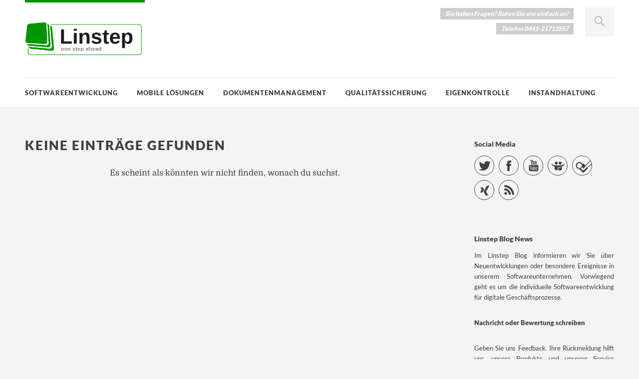

--- FILE ---
content_type: text/html; charset=UTF-8
request_url: https://www.linstep.de/tag/dokumentenmanagement-system/
body_size: 12432
content:
<!DOCTYPE html>
<html id="doc" class="no-js" lang="de">
<head>
<meta charset="UTF-8" />
<meta name="viewport" content="width=device-width,initial-scale=1">
<title>Dokumentenmanagement-System Archive | Linstep Software GmbH</title>
<link rel="profile" href="http://gmpg.org/xfn/11" />
<link rel="shortcut icon" type="image/ico" href="https://www.linstep.de/favicon.ico" />
<!--[if lt IE 9]>
<script src="https://www.linstep.de/wp-content/themes/dorayaki/js/html5.js" type="text/javascript"></script>
<![endif]-->
<meta name='robots' content='noindex, follow' />

	<!-- This site is optimized with the Yoast SEO plugin v26.5 - https://yoast.com/wordpress/plugins/seo/ -->
	<meta property="og:locale" content="de_DE" />
	<meta property="og:type" content="article" />
	<meta property="og:title" content="Dokumentenmanagement-System Archive | Linstep Software GmbH" />
	<meta property="og:url" content="https://www.linstep.de/tag/dokumentenmanagement-system/" />
	<meta property="og:site_name" content="Linstep Software GmbH" />
	<meta property="og:image" content="https://www.linstep.de/wp-content/uploads/2018/03/Linstep-Software-GmbH-Oldenburg-Softwareentwickler-Programmierer-851-315.png" />
	<meta property="og:image:width" content="851" />
	<meta property="og:image:height" content="315" />
	<meta property="og:image:type" content="image/png" />
	<meta name="twitter:card" content="summary_large_image" />
	<meta name="twitter:site" content="@LinstepSoftware" />
	<script type="application/ld+json" class="yoast-schema-graph">{"@context":"https://schema.org","@graph":[{"@type":"CollectionPage","@id":"https://www.linstep.de/tag/dokumentenmanagement-system/","url":"https://www.linstep.de/tag/dokumentenmanagement-system/","name":"Dokumentenmanagement-System Archive | Linstep Software GmbH","isPartOf":{"@id":"https://www.linstep.de/#website"},"breadcrumb":{"@id":"https://www.linstep.de/tag/dokumentenmanagement-system/#breadcrumb"},"inLanguage":"de"},{"@type":"BreadcrumbList","@id":"https://www.linstep.de/tag/dokumentenmanagement-system/#breadcrumb","itemListElement":[{"@type":"ListItem","position":1,"name":"Startseite","item":"https://www.linstep.de/"},{"@type":"ListItem","position":2,"name":"Dokumentenmanagement-System"}]},{"@type":"WebSite","@id":"https://www.linstep.de/#website","url":"https://www.linstep.de/","name":"Linstep Software GmbH","description":"Linstep entwickelt passgenaue Software für digitale Unternehmensprozesse und Geschäftsmodelle","publisher":{"@id":"https://www.linstep.de/#organization"},"potentialAction":[{"@type":"SearchAction","target":{"@type":"EntryPoint","urlTemplate":"https://www.linstep.de/?s={search_term_string}"},"query-input":{"@type":"PropertyValueSpecification","valueRequired":true,"valueName":"search_term_string"}}],"inLanguage":"de"},{"@type":"Organization","@id":"https://www.linstep.de/#organization","name":"Linstep Software GmbH","url":"https://www.linstep.de/","logo":{"@type":"ImageObject","inLanguage":"de","@id":"https://www.linstep.de/#/schema/logo/image/","url":"https://www.linstep.de/wp-content/uploads/2016/09/Logo-Linstep-Software-240_88px.png","contentUrl":"https://www.linstep.de/wp-content/uploads/2016/09/Logo-Linstep-Software-240_88px.png","width":240,"height":88,"caption":"Linstep Software GmbH"},"image":{"@id":"https://www.linstep.de/#/schema/logo/image/"},"sameAs":["https://www.facebook.com/LinstepSoftware","https://x.com/LinstepSoftware"]}]}</script>
	<!-- / Yoast SEO plugin. -->


<link rel="alternate" type="application/rss+xml" title="Linstep Software GmbH &raquo; Feed" href="https://www.linstep.de/feed/" />
<link rel="alternate" type="application/rss+xml" title="Linstep Software GmbH &raquo; Kommentar-Feed" href="https://www.linstep.de/comments/feed/" />
<link rel="alternate" type="application/rss+xml" title="Linstep Software GmbH &raquo; Dokumentenmanagement-System Schlagwort-Feed" href="https://www.linstep.de/tag/dokumentenmanagement-system/feed/" />
<style id='wp-img-auto-sizes-contain-inline-css' type='text/css'>
img:is([sizes=auto i],[sizes^="auto," i]){contain-intrinsic-size:3000px 1500px}
/*# sourceURL=wp-img-auto-sizes-contain-inline-css */
</style>
<style id='wp-emoji-styles-inline-css' type='text/css'>

	img.wp-smiley, img.emoji {
		display: inline !important;
		border: none !important;
		box-shadow: none !important;
		height: 1em !important;
		width: 1em !important;
		margin: 0 0.07em !important;
		vertical-align: -0.1em !important;
		background: none !important;
		padding: 0 !important;
	}
/*# sourceURL=wp-emoji-styles-inline-css */
</style>
<style id='wp-block-library-inline-css' type='text/css'>
:root{--wp-block-synced-color:#7a00df;--wp-block-synced-color--rgb:122,0,223;--wp-bound-block-color:var(--wp-block-synced-color);--wp-editor-canvas-background:#ddd;--wp-admin-theme-color:#007cba;--wp-admin-theme-color--rgb:0,124,186;--wp-admin-theme-color-darker-10:#006ba1;--wp-admin-theme-color-darker-10--rgb:0,107,160.5;--wp-admin-theme-color-darker-20:#005a87;--wp-admin-theme-color-darker-20--rgb:0,90,135;--wp-admin-border-width-focus:2px}@media (min-resolution:192dpi){:root{--wp-admin-border-width-focus:1.5px}}.wp-element-button{cursor:pointer}:root .has-very-light-gray-background-color{background-color:#eee}:root .has-very-dark-gray-background-color{background-color:#313131}:root .has-very-light-gray-color{color:#eee}:root .has-very-dark-gray-color{color:#313131}:root .has-vivid-green-cyan-to-vivid-cyan-blue-gradient-background{background:linear-gradient(135deg,#00d084,#0693e3)}:root .has-purple-crush-gradient-background{background:linear-gradient(135deg,#34e2e4,#4721fb 50%,#ab1dfe)}:root .has-hazy-dawn-gradient-background{background:linear-gradient(135deg,#faaca8,#dad0ec)}:root .has-subdued-olive-gradient-background{background:linear-gradient(135deg,#fafae1,#67a671)}:root .has-atomic-cream-gradient-background{background:linear-gradient(135deg,#fdd79a,#004a59)}:root .has-nightshade-gradient-background{background:linear-gradient(135deg,#330968,#31cdcf)}:root .has-midnight-gradient-background{background:linear-gradient(135deg,#020381,#2874fc)}:root{--wp--preset--font-size--normal:16px;--wp--preset--font-size--huge:42px}.has-regular-font-size{font-size:1em}.has-larger-font-size{font-size:2.625em}.has-normal-font-size{font-size:var(--wp--preset--font-size--normal)}.has-huge-font-size{font-size:var(--wp--preset--font-size--huge)}.has-text-align-center{text-align:center}.has-text-align-left{text-align:left}.has-text-align-right{text-align:right}.has-fit-text{white-space:nowrap!important}#end-resizable-editor-section{display:none}.aligncenter{clear:both}.items-justified-left{justify-content:flex-start}.items-justified-center{justify-content:center}.items-justified-right{justify-content:flex-end}.items-justified-space-between{justify-content:space-between}.screen-reader-text{border:0;clip-path:inset(50%);height:1px;margin:-1px;overflow:hidden;padding:0;position:absolute;width:1px;word-wrap:normal!important}.screen-reader-text:focus{background-color:#ddd;clip-path:none;color:#444;display:block;font-size:1em;height:auto;left:5px;line-height:normal;padding:15px 23px 14px;text-decoration:none;top:5px;width:auto;z-index:100000}html :where(.has-border-color){border-style:solid}html :where([style*=border-top-color]){border-top-style:solid}html :where([style*=border-right-color]){border-right-style:solid}html :where([style*=border-bottom-color]){border-bottom-style:solid}html :where([style*=border-left-color]){border-left-style:solid}html :where([style*=border-width]){border-style:solid}html :where([style*=border-top-width]){border-top-style:solid}html :where([style*=border-right-width]){border-right-style:solid}html :where([style*=border-bottom-width]){border-bottom-style:solid}html :where([style*=border-left-width]){border-left-style:solid}html :where(img[class*=wp-image-]){height:auto;max-width:100%}:where(figure){margin:0 0 1em}html :where(.is-position-sticky){--wp-admin--admin-bar--position-offset:var(--wp-admin--admin-bar--height,0px)}@media screen and (max-width:600px){html :where(.is-position-sticky){--wp-admin--admin-bar--position-offset:0px}}

/*# sourceURL=wp-block-library-inline-css */
</style><style id='wp-block-image-inline-css' type='text/css'>
.wp-block-image>a,.wp-block-image>figure>a{display:inline-block}.wp-block-image img{box-sizing:border-box;height:auto;max-width:100%;vertical-align:bottom}@media not (prefers-reduced-motion){.wp-block-image img.hide{visibility:hidden}.wp-block-image img.show{animation:show-content-image .4s}}.wp-block-image[style*=border-radius] img,.wp-block-image[style*=border-radius]>a{border-radius:inherit}.wp-block-image.has-custom-border img{box-sizing:border-box}.wp-block-image.aligncenter{text-align:center}.wp-block-image.alignfull>a,.wp-block-image.alignwide>a{width:100%}.wp-block-image.alignfull img,.wp-block-image.alignwide img{height:auto;width:100%}.wp-block-image .aligncenter,.wp-block-image .alignleft,.wp-block-image .alignright,.wp-block-image.aligncenter,.wp-block-image.alignleft,.wp-block-image.alignright{display:table}.wp-block-image .aligncenter>figcaption,.wp-block-image .alignleft>figcaption,.wp-block-image .alignright>figcaption,.wp-block-image.aligncenter>figcaption,.wp-block-image.alignleft>figcaption,.wp-block-image.alignright>figcaption{caption-side:bottom;display:table-caption}.wp-block-image .alignleft{float:left;margin:.5em 1em .5em 0}.wp-block-image .alignright{float:right;margin:.5em 0 .5em 1em}.wp-block-image .aligncenter{margin-left:auto;margin-right:auto}.wp-block-image :where(figcaption){margin-bottom:1em;margin-top:.5em}.wp-block-image.is-style-circle-mask img{border-radius:9999px}@supports ((-webkit-mask-image:none) or (mask-image:none)) or (-webkit-mask-image:none){.wp-block-image.is-style-circle-mask img{border-radius:0;-webkit-mask-image:url('data:image/svg+xml;utf8,<svg viewBox="0 0 100 100" xmlns="http://www.w3.org/2000/svg"><circle cx="50" cy="50" r="50"/></svg>');mask-image:url('data:image/svg+xml;utf8,<svg viewBox="0 0 100 100" xmlns="http://www.w3.org/2000/svg"><circle cx="50" cy="50" r="50"/></svg>');mask-mode:alpha;-webkit-mask-position:center;mask-position:center;-webkit-mask-repeat:no-repeat;mask-repeat:no-repeat;-webkit-mask-size:contain;mask-size:contain}}:root :where(.wp-block-image.is-style-rounded img,.wp-block-image .is-style-rounded img){border-radius:9999px}.wp-block-image figure{margin:0}.wp-lightbox-container{display:flex;flex-direction:column;position:relative}.wp-lightbox-container img{cursor:zoom-in}.wp-lightbox-container img:hover+button{opacity:1}.wp-lightbox-container button{align-items:center;backdrop-filter:blur(16px) saturate(180%);background-color:#5a5a5a40;border:none;border-radius:4px;cursor:zoom-in;display:flex;height:20px;justify-content:center;opacity:0;padding:0;position:absolute;right:16px;text-align:center;top:16px;width:20px;z-index:100}@media not (prefers-reduced-motion){.wp-lightbox-container button{transition:opacity .2s ease}}.wp-lightbox-container button:focus-visible{outline:3px auto #5a5a5a40;outline:3px auto -webkit-focus-ring-color;outline-offset:3px}.wp-lightbox-container button:hover{cursor:pointer;opacity:1}.wp-lightbox-container button:focus{opacity:1}.wp-lightbox-container button:focus,.wp-lightbox-container button:hover,.wp-lightbox-container button:not(:hover):not(:active):not(.has-background){background-color:#5a5a5a40;border:none}.wp-lightbox-overlay{box-sizing:border-box;cursor:zoom-out;height:100vh;left:0;overflow:hidden;position:fixed;top:0;visibility:hidden;width:100%;z-index:100000}.wp-lightbox-overlay .close-button{align-items:center;cursor:pointer;display:flex;justify-content:center;min-height:40px;min-width:40px;padding:0;position:absolute;right:calc(env(safe-area-inset-right) + 16px);top:calc(env(safe-area-inset-top) + 16px);z-index:5000000}.wp-lightbox-overlay .close-button:focus,.wp-lightbox-overlay .close-button:hover,.wp-lightbox-overlay .close-button:not(:hover):not(:active):not(.has-background){background:none;border:none}.wp-lightbox-overlay .lightbox-image-container{height:var(--wp--lightbox-container-height);left:50%;overflow:hidden;position:absolute;top:50%;transform:translate(-50%,-50%);transform-origin:top left;width:var(--wp--lightbox-container-width);z-index:9999999999}.wp-lightbox-overlay .wp-block-image{align-items:center;box-sizing:border-box;display:flex;height:100%;justify-content:center;margin:0;position:relative;transform-origin:0 0;width:100%;z-index:3000000}.wp-lightbox-overlay .wp-block-image img{height:var(--wp--lightbox-image-height);min-height:var(--wp--lightbox-image-height);min-width:var(--wp--lightbox-image-width);width:var(--wp--lightbox-image-width)}.wp-lightbox-overlay .wp-block-image figcaption{display:none}.wp-lightbox-overlay button{background:none;border:none}.wp-lightbox-overlay .scrim{background-color:#fff;height:100%;opacity:.9;position:absolute;width:100%;z-index:2000000}.wp-lightbox-overlay.active{visibility:visible}@media not (prefers-reduced-motion){.wp-lightbox-overlay.active{animation:turn-on-visibility .25s both}.wp-lightbox-overlay.active img{animation:turn-on-visibility .35s both}.wp-lightbox-overlay.show-closing-animation:not(.active){animation:turn-off-visibility .35s both}.wp-lightbox-overlay.show-closing-animation:not(.active) img{animation:turn-off-visibility .25s both}.wp-lightbox-overlay.zoom.active{animation:none;opacity:1;visibility:visible}.wp-lightbox-overlay.zoom.active .lightbox-image-container{animation:lightbox-zoom-in .4s}.wp-lightbox-overlay.zoom.active .lightbox-image-container img{animation:none}.wp-lightbox-overlay.zoom.active .scrim{animation:turn-on-visibility .4s forwards}.wp-lightbox-overlay.zoom.show-closing-animation:not(.active){animation:none}.wp-lightbox-overlay.zoom.show-closing-animation:not(.active) .lightbox-image-container{animation:lightbox-zoom-out .4s}.wp-lightbox-overlay.zoom.show-closing-animation:not(.active) .lightbox-image-container img{animation:none}.wp-lightbox-overlay.zoom.show-closing-animation:not(.active) .scrim{animation:turn-off-visibility .4s forwards}}@keyframes show-content-image{0%{visibility:hidden}99%{visibility:hidden}to{visibility:visible}}@keyframes turn-on-visibility{0%{opacity:0}to{opacity:1}}@keyframes turn-off-visibility{0%{opacity:1;visibility:visible}99%{opacity:0;visibility:visible}to{opacity:0;visibility:hidden}}@keyframes lightbox-zoom-in{0%{transform:translate(calc((-100vw + var(--wp--lightbox-scrollbar-width))/2 + var(--wp--lightbox-initial-left-position)),calc(-50vh + var(--wp--lightbox-initial-top-position))) scale(var(--wp--lightbox-scale))}to{transform:translate(-50%,-50%) scale(1)}}@keyframes lightbox-zoom-out{0%{transform:translate(-50%,-50%) scale(1);visibility:visible}99%{visibility:visible}to{transform:translate(calc((-100vw + var(--wp--lightbox-scrollbar-width))/2 + var(--wp--lightbox-initial-left-position)),calc(-50vh + var(--wp--lightbox-initial-top-position))) scale(var(--wp--lightbox-scale));visibility:hidden}}
/*# sourceURL=https://www.linstep.de/wp-includes/blocks/image/style.min.css */
</style>
<style id='global-styles-inline-css' type='text/css'>
:root{--wp--preset--aspect-ratio--square: 1;--wp--preset--aspect-ratio--4-3: 4/3;--wp--preset--aspect-ratio--3-4: 3/4;--wp--preset--aspect-ratio--3-2: 3/2;--wp--preset--aspect-ratio--2-3: 2/3;--wp--preset--aspect-ratio--16-9: 16/9;--wp--preset--aspect-ratio--9-16: 9/16;--wp--preset--color--black: #000000;--wp--preset--color--cyan-bluish-gray: #abb8c3;--wp--preset--color--white: #ffffff;--wp--preset--color--pale-pink: #f78da7;--wp--preset--color--vivid-red: #cf2e2e;--wp--preset--color--luminous-vivid-orange: #ff6900;--wp--preset--color--luminous-vivid-amber: #fcb900;--wp--preset--color--light-green-cyan: #7bdcb5;--wp--preset--color--vivid-green-cyan: #00d084;--wp--preset--color--pale-cyan-blue: #8ed1fc;--wp--preset--color--vivid-cyan-blue: #0693e3;--wp--preset--color--vivid-purple: #9b51e0;--wp--preset--gradient--vivid-cyan-blue-to-vivid-purple: linear-gradient(135deg,rgb(6,147,227) 0%,rgb(155,81,224) 100%);--wp--preset--gradient--light-green-cyan-to-vivid-green-cyan: linear-gradient(135deg,rgb(122,220,180) 0%,rgb(0,208,130) 100%);--wp--preset--gradient--luminous-vivid-amber-to-luminous-vivid-orange: linear-gradient(135deg,rgb(252,185,0) 0%,rgb(255,105,0) 100%);--wp--preset--gradient--luminous-vivid-orange-to-vivid-red: linear-gradient(135deg,rgb(255,105,0) 0%,rgb(207,46,46) 100%);--wp--preset--gradient--very-light-gray-to-cyan-bluish-gray: linear-gradient(135deg,rgb(238,238,238) 0%,rgb(169,184,195) 100%);--wp--preset--gradient--cool-to-warm-spectrum: linear-gradient(135deg,rgb(74,234,220) 0%,rgb(151,120,209) 20%,rgb(207,42,186) 40%,rgb(238,44,130) 60%,rgb(251,105,98) 80%,rgb(254,248,76) 100%);--wp--preset--gradient--blush-light-purple: linear-gradient(135deg,rgb(255,206,236) 0%,rgb(152,150,240) 100%);--wp--preset--gradient--blush-bordeaux: linear-gradient(135deg,rgb(254,205,165) 0%,rgb(254,45,45) 50%,rgb(107,0,62) 100%);--wp--preset--gradient--luminous-dusk: linear-gradient(135deg,rgb(255,203,112) 0%,rgb(199,81,192) 50%,rgb(65,88,208) 100%);--wp--preset--gradient--pale-ocean: linear-gradient(135deg,rgb(255,245,203) 0%,rgb(182,227,212) 50%,rgb(51,167,181) 100%);--wp--preset--gradient--electric-grass: linear-gradient(135deg,rgb(202,248,128) 0%,rgb(113,206,126) 100%);--wp--preset--gradient--midnight: linear-gradient(135deg,rgb(2,3,129) 0%,rgb(40,116,252) 100%);--wp--preset--font-size--small: 13px;--wp--preset--font-size--medium: 20px;--wp--preset--font-size--large: 36px;--wp--preset--font-size--x-large: 42px;--wp--preset--spacing--20: 0.44rem;--wp--preset--spacing--30: 0.67rem;--wp--preset--spacing--40: 1rem;--wp--preset--spacing--50: 1.5rem;--wp--preset--spacing--60: 2.25rem;--wp--preset--spacing--70: 3.38rem;--wp--preset--spacing--80: 5.06rem;--wp--preset--shadow--natural: 6px 6px 9px rgba(0, 0, 0, 0.2);--wp--preset--shadow--deep: 12px 12px 50px rgba(0, 0, 0, 0.4);--wp--preset--shadow--sharp: 6px 6px 0px rgba(0, 0, 0, 0.2);--wp--preset--shadow--outlined: 6px 6px 0px -3px rgb(255, 255, 255), 6px 6px rgb(0, 0, 0);--wp--preset--shadow--crisp: 6px 6px 0px rgb(0, 0, 0);}:where(.is-layout-flex){gap: 0.5em;}:where(.is-layout-grid){gap: 0.5em;}body .is-layout-flex{display: flex;}.is-layout-flex{flex-wrap: wrap;align-items: center;}.is-layout-flex > :is(*, div){margin: 0;}body .is-layout-grid{display: grid;}.is-layout-grid > :is(*, div){margin: 0;}:where(.wp-block-columns.is-layout-flex){gap: 2em;}:where(.wp-block-columns.is-layout-grid){gap: 2em;}:where(.wp-block-post-template.is-layout-flex){gap: 1.25em;}:where(.wp-block-post-template.is-layout-grid){gap: 1.25em;}.has-black-color{color: var(--wp--preset--color--black) !important;}.has-cyan-bluish-gray-color{color: var(--wp--preset--color--cyan-bluish-gray) !important;}.has-white-color{color: var(--wp--preset--color--white) !important;}.has-pale-pink-color{color: var(--wp--preset--color--pale-pink) !important;}.has-vivid-red-color{color: var(--wp--preset--color--vivid-red) !important;}.has-luminous-vivid-orange-color{color: var(--wp--preset--color--luminous-vivid-orange) !important;}.has-luminous-vivid-amber-color{color: var(--wp--preset--color--luminous-vivid-amber) !important;}.has-light-green-cyan-color{color: var(--wp--preset--color--light-green-cyan) !important;}.has-vivid-green-cyan-color{color: var(--wp--preset--color--vivid-green-cyan) !important;}.has-pale-cyan-blue-color{color: var(--wp--preset--color--pale-cyan-blue) !important;}.has-vivid-cyan-blue-color{color: var(--wp--preset--color--vivid-cyan-blue) !important;}.has-vivid-purple-color{color: var(--wp--preset--color--vivid-purple) !important;}.has-black-background-color{background-color: var(--wp--preset--color--black) !important;}.has-cyan-bluish-gray-background-color{background-color: var(--wp--preset--color--cyan-bluish-gray) !important;}.has-white-background-color{background-color: var(--wp--preset--color--white) !important;}.has-pale-pink-background-color{background-color: var(--wp--preset--color--pale-pink) !important;}.has-vivid-red-background-color{background-color: var(--wp--preset--color--vivid-red) !important;}.has-luminous-vivid-orange-background-color{background-color: var(--wp--preset--color--luminous-vivid-orange) !important;}.has-luminous-vivid-amber-background-color{background-color: var(--wp--preset--color--luminous-vivid-amber) !important;}.has-light-green-cyan-background-color{background-color: var(--wp--preset--color--light-green-cyan) !important;}.has-vivid-green-cyan-background-color{background-color: var(--wp--preset--color--vivid-green-cyan) !important;}.has-pale-cyan-blue-background-color{background-color: var(--wp--preset--color--pale-cyan-blue) !important;}.has-vivid-cyan-blue-background-color{background-color: var(--wp--preset--color--vivid-cyan-blue) !important;}.has-vivid-purple-background-color{background-color: var(--wp--preset--color--vivid-purple) !important;}.has-black-border-color{border-color: var(--wp--preset--color--black) !important;}.has-cyan-bluish-gray-border-color{border-color: var(--wp--preset--color--cyan-bluish-gray) !important;}.has-white-border-color{border-color: var(--wp--preset--color--white) !important;}.has-pale-pink-border-color{border-color: var(--wp--preset--color--pale-pink) !important;}.has-vivid-red-border-color{border-color: var(--wp--preset--color--vivid-red) !important;}.has-luminous-vivid-orange-border-color{border-color: var(--wp--preset--color--luminous-vivid-orange) !important;}.has-luminous-vivid-amber-border-color{border-color: var(--wp--preset--color--luminous-vivid-amber) !important;}.has-light-green-cyan-border-color{border-color: var(--wp--preset--color--light-green-cyan) !important;}.has-vivid-green-cyan-border-color{border-color: var(--wp--preset--color--vivid-green-cyan) !important;}.has-pale-cyan-blue-border-color{border-color: var(--wp--preset--color--pale-cyan-blue) !important;}.has-vivid-cyan-blue-border-color{border-color: var(--wp--preset--color--vivid-cyan-blue) !important;}.has-vivid-purple-border-color{border-color: var(--wp--preset--color--vivid-purple) !important;}.has-vivid-cyan-blue-to-vivid-purple-gradient-background{background: var(--wp--preset--gradient--vivid-cyan-blue-to-vivid-purple) !important;}.has-light-green-cyan-to-vivid-green-cyan-gradient-background{background: var(--wp--preset--gradient--light-green-cyan-to-vivid-green-cyan) !important;}.has-luminous-vivid-amber-to-luminous-vivid-orange-gradient-background{background: var(--wp--preset--gradient--luminous-vivid-amber-to-luminous-vivid-orange) !important;}.has-luminous-vivid-orange-to-vivid-red-gradient-background{background: var(--wp--preset--gradient--luminous-vivid-orange-to-vivid-red) !important;}.has-very-light-gray-to-cyan-bluish-gray-gradient-background{background: var(--wp--preset--gradient--very-light-gray-to-cyan-bluish-gray) !important;}.has-cool-to-warm-spectrum-gradient-background{background: var(--wp--preset--gradient--cool-to-warm-spectrum) !important;}.has-blush-light-purple-gradient-background{background: var(--wp--preset--gradient--blush-light-purple) !important;}.has-blush-bordeaux-gradient-background{background: var(--wp--preset--gradient--blush-bordeaux) !important;}.has-luminous-dusk-gradient-background{background: var(--wp--preset--gradient--luminous-dusk) !important;}.has-pale-ocean-gradient-background{background: var(--wp--preset--gradient--pale-ocean) !important;}.has-electric-grass-gradient-background{background: var(--wp--preset--gradient--electric-grass) !important;}.has-midnight-gradient-background{background: var(--wp--preset--gradient--midnight) !important;}.has-small-font-size{font-size: var(--wp--preset--font-size--small) !important;}.has-medium-font-size{font-size: var(--wp--preset--font-size--medium) !important;}.has-large-font-size{font-size: var(--wp--preset--font-size--large) !important;}.has-x-large-font-size{font-size: var(--wp--preset--font-size--x-large) !important;}
/*# sourceURL=global-styles-inline-css */
</style>

<style id='classic-theme-styles-inline-css' type='text/css'>
/*! This file is auto-generated */
.wp-block-button__link{color:#fff;background-color:#32373c;border-radius:9999px;box-shadow:none;text-decoration:none;padding:calc(.667em + 2px) calc(1.333em + 2px);font-size:1.125em}.wp-block-file__button{background:#32373c;color:#fff;text-decoration:none}
/*# sourceURL=/wp-includes/css/classic-themes.min.css */
</style>
<link rel='stylesheet' id='contact-form-7-css' href='https://www.linstep.de/wp-content/plugins/contact-form-7/includes/css/styles.css?ver=6.1.4' type='text/css' media='all' />
<link rel='stylesheet' id='widgets-on-pages-css' href='https://www.linstep.de/wp-content/plugins/widgets-on-pages/public/css/widgets-on-pages-public.css?ver=1.4.0' type='text/css' media='all' />
<link rel='stylesheet' id='dorayaki-style-css' href='https://www.linstep.de/wp-content/themes/dorayaki/style.css?ver=6.9' type='text/css' media='all' />
<link rel='stylesheet' id='taxopress-frontend-css-css' href='https://www.linstep.de/wp-content/plugins/simple-tags/assets/frontend/css/frontend.css?ver=3.41.0' type='text/css' media='all' />
<script type="text/javascript" src="https://www.linstep.de/wp-includes/js/jquery/jquery.min.js?ver=3.7.1" id="jquery-core-js"></script>
<script type="text/javascript" src="https://www.linstep.de/wp-includes/js/jquery/jquery-migrate.min.js?ver=3.4.1" id="jquery-migrate-js"></script>
<script type="text/javascript" src="https://www.linstep.de/wp-content/themes/dorayaki/js/jquery.fitvids.js?ver=1.0" id="fitvids-js"></script>
<script type="text/javascript" src="https://www.linstep.de/wp-content/themes/dorayaki/js/custom.js?ver=1.0" id="dorayaki-custom-js"></script>
<script type="text/javascript" src="https://www.linstep.de/wp-content/plugins/simple-tags/assets/frontend/js/frontend.js?ver=3.41.0" id="taxopress-frontend-js-js"></script>
<link rel="https://api.w.org/" href="https://www.linstep.de/wp-json/" /><link rel="alternate" title="JSON" type="application/json" href="https://www.linstep.de/wp-json/wp/v2/tags/240" /><link rel="EditURI" type="application/rsd+xml" title="RSD" href="https://www.linstep.de/xmlrpc.php?rsd" />
<meta name="generator" content="WordPress 6.9" />
<!-- Markup (JSON-LD) structured in schema.org ver.4.8.1 START -->
<script type="application/ld+json">
{
    "@context": "https://schema.org",
    "@type": "WebSite",
    "name": "Linstep Software GmbH",
    "alternateName": "Linstep Software",
    "url": "https://www.linstep.de"
}
</script>
<!-- Markup (JSON-LD) structured in schema.org END -->
<style type="text/css">
/* Custom Footer Bg Color */
.footerlabel {color: #cdcdcd;}
#colophon {background: #cdcdcd;}
</style>
<style type="text/css">
/* Custom Link Color */
a,
.entry-header h2.entry-title a:hover,
.responsive-slider.flexslider .slide h2.slide-title a:hover,
input#submit:hover, 
input.wpcf7-submit:hover,
.format-link a.link:hover,
ul.dorayaki-rp li.rp-box h3.rp-title a:hover,
.responsive-slider.flexslider .slide h2.slide-title span,
.portfolio-box h3.portfolio-title a:hover,
.widget h3.widget-title a:hover,
.search-btn-open:before,
.menu-btn-open:before,
#site-nav li a:hover,
a.more-link:hover,
.morelink-icon:hover:after,
#comments .comment-content ul.comment-meta a:hover,
.contact-box .cb-emails span,
a#desktop-search-btn.btn-open:after {
	color: #009400;
}
.search-btn-open,
.menu-btn-open,
input[type="button"]:hover, 
input[type="submit"]:hover,
.jetpack_subscription_widget input[type="submit"]:hover,
input#submit:hover, 
input.wpcf7-submit:hover,
.contact-box a.cb-maplink:hover,
.entry-content p.slogan a:hover,
a.service-box:hover,
a#desktop-search-btn:hover,
a#desktop-search-btn.btn-open {
	background: #009400;
}
.responsive-slider.flexslider .flex-control-nav li a:hover {
	border: 1px solid #009400;
	background: #009400 !important;
}
#site-title {
	border-top: 5px solid #009400;
}
.search-btn-open,
.menu-btn-open {
	border-top: 1px solid #009400 !important;
	border-bottom: 1px solid #009400 !important;
}
@media screen and (min-width: 1260px) {
#site-nav li:hover > a {
	color: #009400;
}
}
</style>
<style type="text/css"> 
/* Custom Link Hover Color */
a:hover {color:#009400;}
</style>
<style type="text/css">
/* Custom Header Widget Bg Color */
#masthead ul.headerinfo-text li span {background: #009400;}
</style>
<style type="text/css">
/* Custom CSS */
#masthead  ul.headerinfo-text li span {
    color: #ffffff !important;
    background-color: #cdcdcd !important;
    font-weight: bold !important;
}

/*.slide-title a {
    font-size: 2rem !important;
}*/

.footerlabel-title {
    color: #3f3f3f !important;
}

.bwg_standart_thumb_0 {
    margin-bottom: 100px;
}

a.service-box:hover * {
    color: #fff;
}

a.service-box:hover span.service-name:after {
    border-bottom: 5px solid #fff;
}

.credittext {
   visibility: hidden;
}

</style>
<style type="text/css">a.st_tag, a.internal_tag, .st_tag, .internal_tag { text-decoration: underline !important; }</style>		<style type="text/css" id="wp-custom-css">
			video {
   width: 100% !IMPORTANT;
   height: auto !IMPORTANT;
}

#footerwidget-wrap.clearfix {
	padding-bottom: 0px !IMPORTANT;
	margin-bottom: 0px !IMPORTANT;
}

/*damit das letzte Dorayaki-Widget nach unten nicht laenger als die anderen ist wird paddingright benötigt Damit in der mobilen Version der Abstand nach unten gleich gross ist wird marginbottom benötigt*/
div.three-columns-one.last {
	padding-right: 2% !IMPORTANT;
	margin-bottom: 30px !IMPORTANT;
}


/*container abovethefold*/

div.aboveleft {
	width: auto !IMPORTANT;
  height: auto !IMPORTANT;
	float: left	!IMPORTANT;
	margin-right: 20px !IMPORTANT;
	margin-bottom: 20px !IMPORTANT;
}


/*div.aboveright {
  width: auto !IMPORTANT;
  height: auto !IMPORTANT; 
	float: right	!IMPORTANT;
	
}*/

div.bildrechts {
	width: auto !IMPORTANT;
  height: auto !IMPORTANT;
	float: right	!IMPORTANT;
	margin-left: 20px !IMPORTANT;
	margin-bottom: 20px !IMPORTANT;
}


div.bildlinks {
	width: auto !IMPORTANT;
  height: auto !IMPORTANT;
	float: left	!IMPORTANT;
	margin-right: 20px !IMPORTANT;
	margin-bottom: 20px !IMPORTANT;
}
		</style>
		<link rel="icon" type="image/ico" href="https://www.linstep.de/favicon.ico" size="32x32" />
</head>

<body class="archive tag tag-dokumentenmanagement-system tag-240 wp-theme-dorayaki">

	<header id="masthead" class="clearfix">

		<div class="headerinfo-wrap">
			<div id="site-title">
									<a href="https://www.linstep.de/" class="logo"><img src="https://www.linstep.de/wp-content/uploads/2016/09/Logo-Linstep-Software-240_88px.png" alt="Linstep Software GmbH" title="Linstep Software GmbH" /></a>
							</div><!-- end #site-title -->

		</div><!-- .headerinfo-wrap -->

		<div class="mobile-nav-container">
			<a href="" id="desktop-search-btn"><span>Suche</span></a>
			<div id="search-wrap">
					<form method="get" id="searchform" action="https://www.linstep.de/">
		<input type="text" class="field" name="s" id="s" placeholder="Suchen..." />
		<input type="submit" class="submit" name="submit" id="searchsubmit" value="Suche" />
	</form>			</div>
			
							<div class="header-widget-wrap">
					<div id="dorayaki_headerinfo-4" class="widget widget_dorayaki_headerinfo">
			<ul class="headerinfo-text">
			<li class="headerinfo-top"><span>Sie haben Fragen? Rufen Sie uns einfach an!</span></li>
			<li class="headerinfo-bottom"><span>Telefon 0441-21713557</span></li>			</ul><!-- end .headerinfo-text -->
	   </div>				</div><!-- .header-widget-wrap -->
						
			</div><!-- end #mobile-nav-container -->

			<a href="#nav-mobile" id="mobile-search-btn" class="search-icon"><span>Suche</span></a>
			<a href="#nav-mobile" id="mobile-menu-btn" class="menu-icon"><span>Menü</span></a>
			<nav id="site-nav">
				<div class="menu-hauptmenue-container"><ul id="menu-hauptmenue" class="menu"><li id="menu-item-968" class="menu-item menu-item-type-post_type menu-item-object-page menu-item-968"><a href="https://www.linstep.de/softwareentwicklung-software-oldenburg/">Softwareentwicklung</a></li>
<li id="menu-item-4879" class="menu-item menu-item-type-post_type menu-item-object-page menu-item-4879"><a href="https://www.linstep.de/mobile-loesungen-software-linstep/">Mobile Lösungen</a></li>
<li id="menu-item-1366" class="menu-item menu-item-type-post_type menu-item-object-page menu-item-1366"><a href="https://www.linstep.de/dokumentenmanagement-dms-software-oldenburg/">Dokumentenmanagement</a></li>
<li id="menu-item-301" class="menu-item menu-item-type-post_type menu-item-object-page menu-item-301"><a href="https://www.linstep.de/qualitaetssicherungssoftware-eigenkontrolle/">Qualitätssicherung</a></li>
<li id="menu-item-3833" class="menu-item menu-item-type-post_type menu-item-object-page menu-item-3833"><a href="https://www.linstep.de/eigenkontrolle-software-qualitaetssicherung/">Eigenkontrolle</a></li>
<li id="menu-item-3814" class="menu-item menu-item-type-post_type menu-item-object-page menu-item-3814"><a href="https://www.linstep.de/instandhaltung-wartung-software/">Instandhaltung</a></li>
</ul></div>			</nav><!-- end #site-nav -->

		</header><!-- end #masthead -->

		
						
					
		
	<div id="main-wrap">
		<div id="site-content">

		
				<article id="post-0" class="post no-results not-found">
					<header class="entry-header">
						<h1 class="entry-title">Keine Einträge gefunden</h1>
					</header><!-- .entry-header -->

					<div class="entry-content">
						<p>Es scheint als könnten wir nicht finden, wonach du suchst.</p>
					</div><!-- .entry-content -->
				</article><!-- #post-0 -->

			
		</div><!-- end #site-content -->

		
			<div id="sidebar" class="widget-area">
			<aside id="dorayaki_sociallinks-11" class="widget widget_dorayaki_sociallinks">		<h3 class="widget-title">Social Media</h3>
        <ul class="sociallinks">
			<li><a href="https://www.twitter.com/LinstepSoftware" class="twitter" title="Twitter">Twitter</a></li>
			<li><a href="https://www.facebook.com/LinstepSoftware" class="facebook" title="Facebook">Facebook</a></li>
						
			
			
			
			
				

			<li><a href="https://www.youtube.com/@LinstepSoftwareGmbHOldenburg" class="youtube" title="YouTube">YouTube</a></li>
			
			
			
			
			
			
			
			<li><a href="http://de.slideshare.net/LinstepSoftware" class="slideshare" title="Slideshare">Slideshare</a></li>
			
			
			
			<li><a href="https://de.foursquare.com/v/linstep-software-gmbh/58932bdb727ba367b581bcec" class="foursquare" title="Foursquare">Foursquare</a></li>
			
			
			<li><a href="https://www.xing.com/companies/linstepsoftwaregmbh" class="xing" title="Xing">Xing</a></li>
			
			
			<li><a href="https://www.linstep.de/feed/" class="rss" title="RSS Feed">RSS Feed</a></li>
					</ul><!-- end .sociallinks -->

	   </aside><aside id="text-4" class="widget widget_text"><h3 class="widget-title">Linstep Blog News</h3>			<div class="textwidget"><p align="justify">Im Linstep Blog informieren wir Sie über Neuentwicklungen oder besondere Ereignisse in unserem Softwareunternehmen. Vorwiegend geht es um die individuelle Softwareentwicklung für digitale Geschäfts&shy;prozesse.</p>
<p><strong>Nachricht oder Bewertung schreiben</strong></p>
<p align="justify">Geben Sie uns Feedback. Ihre Rückmeldung hilft uns, unsere Produkte und unseren Service weiterzuentwickeln. Deshalb freuen wir uns über Ihre  <a href="/kontakt-linstep-software-oldenburg/" title="Link zum  Kontaktformular">Kontaktaufnahme</a> oder eine Online-Bewertung via Google. Mit einem Google-Account ist dies hier möglich: <a href="https://g.page/linstep-software-gmbh/review" target="_blank" title="Link zur Google Online-Bewertung">Google Online-Bewertung</a>.</p>
</div>
		</aside>
		<aside id="recent-posts-2" class="widget widget_recent_entries">
		<h3 class="widget-title">Neueste Beiträge</h3>
		<ul>
											<li>
					<a href="https://www.linstep.de/ki-und-augmented-reality-fuer-innovative-instandhaltungssoftware/">KI und Augmented Reality für innovative Instandhaltungssoftware</a>
									</li>
											<li>
					<a href="https://www.linstep.de/linstep-erhaelt-auszeichnung-digitaler-ort-niedersachsen/">Linstep erhält Auszeichnung Digitaler Ort Niedersachsen</a>
									</li>
											<li>
					<a href="https://www.linstep.de/digitale-hygiene-dokumentation-per-linstep-app/">Digitale Hygiene-Dokumentation mit Linstep App</a>
									</li>
											<li>
					<a href="https://www.linstep.de/linstep-industrie40-app-auf-online-landkarte-industrie40-des-bmwi/">Linstep Industrie 4.0 App auf Online-Landkarte Industrie 4.0 des BMWi</a>
									</li>
											<li>
					<a href="https://www.linstep.de/linstep-gewinnt-we-do-digital-award/">Linstep gewinnt We Do Digital-Award des DIHK in Kategorie Industrie 4.0</a>
									</li>
											<li>
					<a href="https://www.linstep.de/individuelle-app-entwicklung/">Individuelle App-Entwicklung für Verwaltung, Produktion, Qualitätssicherung, Instandhaltung</a>
									</li>
											<li>
					<a href="https://www.linstep.de/digitalisierung-im-kundenservice/">Digitalisierung im Kundenservice</a>
									</li>
											<li>
					<a href="https://www.linstep.de/qualitaetssicherungssoftware-qualitaetsmanagement/">Qualitätssicherungssoftware</a>
									</li>
											<li>
					<a href="https://www.linstep.de/website-responsive-design/">Responsive Design für Linstep Website</a>
									</li>
					</ul>

		</aside>		</div><!-- #sidebar .widget-area -->
		</div><!-- end #main-wrap -->
 
	<footer id="colophon" class="site-footer clearfix" role="contentinfo">

			
<div id="footerwidget-wrap" class="clearfix">
		<div id="sidebar-footer-1" class="widget-area">
		<aside id="dorayaki_sociallinks-10" class="widget widget_dorayaki_sociallinks">		<h3 class="widget-title">Social Media</h3>
        <ul class="sociallinks">
			<li><a href="https://twitter.com/LinstepSoftware" class="twitter" title="Twitter">Twitter</a></li>
			<li><a href="https://www.facebook.com/LinstepSoftware" class="facebook" title="Facebook">Facebook</a></li>
						
			
			
			
			
				

			<li><a href="https://www.youtube.com/@LinstepSoftwareGmbHOldenburg" class="youtube" title="YouTube">YouTube</a></li>
			
			
			
			
			
			
			
			<li><a href="http://de.slideshare.net/LinstepSoftware" class="slideshare" title="Slideshare">Slideshare</a></li>
			
			
			
			<li><a href="https://de.foursquare.com/v/linstep-software-gmbh/58932bdb727ba367b581bcec" class="foursquare" title="Foursquare">Foursquare</a></li>
			
			
			<li><a href="https://www.xing.com/companies/linstepsoftwaregmbh" class="xing" title="Xing">Xing</a></li>
			
			
			<li><a href="https://www.linstep.de/feed/" class="rss" title="RSS Feed">RSS Feed</a></li>
					</ul><!-- end .sociallinks -->

	   </aside>	</div><!-- .widget-area -->
	
		<div id="sidebar-footer-2" class="widget-area">
		<aside id="block-9" class="widget widget_block"><h3 class="widget-title">AUSZEICHNUNGEN</h3><div class="wp-widget-group__inner-blocks"></div></aside><aside id="block-11" class="widget widget_block widget_media_image">
<figure class="wp-block-image size-full"><a href="https://www.linstep.de/linstep-erhaelt-auszeichnung-digitaler-ort-niedersachsen/"><img loading="lazy" decoding="async" width="180" height="190" src="https://www.linstep.de/wp-content/uploads/2024/09/Linstep-Software-AuszeichnungDigitalerOrt-WeDoDigitalAward-180bx190h-grau.png" alt="" class="wp-image-5080"/></a></figure>
</aside>	</div><!-- .widget-area -->
	
		<div id="sidebar-footer-3" class="widget-area">
		<aside id="text-3" class="widget widget_text"><h3 class="widget-title">Kontaktdaten</h3>			<div class="textwidget"><p>Linstep Software GmbH<br />
Alexanderstraße 316<br />
26127 Oldenburg</p>
<p>0441-21713557<br />
vertrieb@linstep.de<br />
www.linstep.de</p>
</div>
		</aside>	</div><!-- .widget-area -->
	
</div><!-- #footer-widget-wrap -->
		<div id="site-info">
		
			<div class="credit-wrap">
			<nav class="footer-nav"><ul id="menu-footermenue" class="menu"><li id="menu-item-3000" class="menu-item menu-item-type-post_type menu-item-object-page menu-item-3000"><a href="https://www.linstep.de/unternehmen-linstep-software-oldenburg/">Unternehmen</a></li>
<li id="menu-item-1092" class="menu-item menu-item-type-post_type menu-item-object-page current_page_parent menu-item-1092"><a href="https://www.linstep.de/blog/">Blog</a></li>
<li id="menu-item-4880" class="menu-item menu-item-type-post_type menu-item-object-page menu-item-4880"><a href="https://www.linstep.de/warenwirtschaft-erp-software-linstep/">Warenwirtschaft</a></li>
<li id="menu-item-2146" class="menu-item menu-item-type-post_type menu-item-object-page menu-item-2146"><a href="https://www.linstep.de/stellenangebote-softwareentwickler-anwendungsentwicklung-oldenburg/">Stellenangebote</a></li>
<li id="menu-item-1107" class="menu-item menu-item-type-post_type menu-item-object-page menu-item-1107"><a href="https://www.linstep.de/partner/">Projektpartner</a></li>
<li id="menu-item-91" class="menu-item menu-item-type-post_type menu-item-object-page menu-item-91"><a href="https://www.linstep.de/umweltprojekt-biologische-datenbank-linstep-software-oldenburg/">Umweltprojekt</a></li>
<li id="menu-item-92" class="menu-item menu-item-type-post_type menu-item-object-page menu-item-92"><a href="https://www.linstep.de/agb-linstep-software-oldenburg/">AGB</a></li>
<li id="menu-item-140" class="menu-item menu-item-type-post_type menu-item-object-page menu-item-140"><a href="https://www.linstep.de/datenschutz-linstep-software-oldenburg/">Datenschutz</a></li>
<li id="menu-item-85" class="menu-item menu-item-type-post_type menu-item-object-page menu-item-85"><a href="https://www.linstep.de/kontakt-linstep-software-oldenburg/">Kontakt</a></li>
<li id="menu-item-84" class="menu-item menu-item-type-post_type menu-item-object-page menu-item-84"><a href="https://www.linstep.de/impressum-linstep-software-oldenburg/">Impressum</a></li>
</ul></nav>
			<p class="credittext"><p>Linstep Software GmbH</p></p>			</div><!-- end .credit-wrap -->
			
			<!-- <div class="footerlabel">
				<p class="footerlabel-title">Linstep Software GmbH</p>
				<p class="footerlabel-description">Linstep entwickelt passgenaue Software für digitale Unternehmensprozesse und Geschäftsmodelle</p>
			</div> end .footerlabel -->
			
		</div><!-- end #site-info -->

	</footer><!-- end #colophon -->


<script type="speculationrules">
{"prefetch":[{"source":"document","where":{"and":[{"href_matches":"/*"},{"not":{"href_matches":["/wp-*.php","/wp-admin/*","/wp-content/uploads/*","/wp-content/*","/wp-content/plugins/*","/wp-content/themes/dorayaki/*","/*\\?(.+)"]}},{"not":{"selector_matches":"a[rel~=\"nofollow\"]"}},{"not":{"selector_matches":".no-prefetch, .no-prefetch a"}}]},"eagerness":"conservative"}]}
</script>
<!-- Matomo --><script>
(function () {
function initTracking() {
var _paq = window._paq = window._paq || [];
if (!window._paq.find || !window._paq.find(function (m) { return m[0] === "disableCookies"; })) {
	window._paq.push(["disableCookies"]);
}_paq.push(['trackPageView']);_paq.push(['enableLinkTracking']);_paq.push(['alwaysUseSendBeacon']);_paq.push(['setTrackerUrl', "\/\/www.linstep.de\/wp-content\/plugins\/matomo\/app\/matomo.php"]);_paq.push(['setSiteId', '1']);var d=document, g=d.createElement('script'), s=d.getElementsByTagName('script')[0];
g.type='text/javascript'; g.async=true; g.src="\/\/www.linstep.de\/wp-content\/uploads\/matomo\/matomo.js"; s.parentNode.insertBefore(g,s);
}
if (document.prerendering) {
	document.addEventListener('prerenderingchange', initTracking, {once: true});
} else {
	initTracking();
}
})();
</script>
<!-- End Matomo Code --><script type="text/javascript" src="https://www.linstep.de/wp-includes/js/dist/hooks.min.js?ver=dd5603f07f9220ed27f1" id="wp-hooks-js"></script>
<script type="text/javascript" src="https://www.linstep.de/wp-includes/js/dist/i18n.min.js?ver=c26c3dc7bed366793375" id="wp-i18n-js"></script>
<script type="text/javascript" id="wp-i18n-js-after">
/* <![CDATA[ */
wp.i18n.setLocaleData( { 'text direction\u0004ltr': [ 'ltr' ] } );
//# sourceURL=wp-i18n-js-after
/* ]]> */
</script>
<script type="text/javascript" src="https://www.linstep.de/wp-content/plugins/contact-form-7/includes/swv/js/index.js?ver=6.1.4" id="swv-js"></script>
<script type="text/javascript" id="contact-form-7-js-translations">
/* <![CDATA[ */
( function( domain, translations ) {
	var localeData = translations.locale_data[ domain ] || translations.locale_data.messages;
	localeData[""].domain = domain;
	wp.i18n.setLocaleData( localeData, domain );
} )( "contact-form-7", {"translation-revision-date":"2025-10-26 03:28:49+0000","generator":"GlotPress\/4.0.3","domain":"messages","locale_data":{"messages":{"":{"domain":"messages","plural-forms":"nplurals=2; plural=n != 1;","lang":"de"},"This contact form is placed in the wrong place.":["Dieses Kontaktformular wurde an der falschen Stelle platziert."],"Error:":["Fehler:"]}},"comment":{"reference":"includes\/js\/index.js"}} );
//# sourceURL=contact-form-7-js-translations
/* ]]> */
</script>
<script type="text/javascript" id="contact-form-7-js-before">
/* <![CDATA[ */
var wpcf7 = {
    "api": {
        "root": "https:\/\/www.linstep.de\/wp-json\/",
        "namespace": "contact-form-7\/v1"
    }
};
//# sourceURL=contact-form-7-js-before
/* ]]> */
</script>
<script type="text/javascript" src="https://www.linstep.de/wp-content/plugins/contact-form-7/includes/js/index.js?ver=6.1.4" id="contact-form-7-js"></script>
<script id="wp-emoji-settings" type="application/json">
{"baseUrl":"https://s.w.org/images/core/emoji/17.0.2/72x72/","ext":".png","svgUrl":"https://s.w.org/images/core/emoji/17.0.2/svg/","svgExt":".svg","source":{"concatemoji":"https://www.linstep.de/wp-includes/js/wp-emoji-release.min.js?ver=6.9"}}
</script>
<script type="module">
/* <![CDATA[ */
/*! This file is auto-generated */
const a=JSON.parse(document.getElementById("wp-emoji-settings").textContent),o=(window._wpemojiSettings=a,"wpEmojiSettingsSupports"),s=["flag","emoji"];function i(e){try{var t={supportTests:e,timestamp:(new Date).valueOf()};sessionStorage.setItem(o,JSON.stringify(t))}catch(e){}}function c(e,t,n){e.clearRect(0,0,e.canvas.width,e.canvas.height),e.fillText(t,0,0);t=new Uint32Array(e.getImageData(0,0,e.canvas.width,e.canvas.height).data);e.clearRect(0,0,e.canvas.width,e.canvas.height),e.fillText(n,0,0);const a=new Uint32Array(e.getImageData(0,0,e.canvas.width,e.canvas.height).data);return t.every((e,t)=>e===a[t])}function p(e,t){e.clearRect(0,0,e.canvas.width,e.canvas.height),e.fillText(t,0,0);var n=e.getImageData(16,16,1,1);for(let e=0;e<n.data.length;e++)if(0!==n.data[e])return!1;return!0}function u(e,t,n,a){switch(t){case"flag":return n(e,"\ud83c\udff3\ufe0f\u200d\u26a7\ufe0f","\ud83c\udff3\ufe0f\u200b\u26a7\ufe0f")?!1:!n(e,"\ud83c\udde8\ud83c\uddf6","\ud83c\udde8\u200b\ud83c\uddf6")&&!n(e,"\ud83c\udff4\udb40\udc67\udb40\udc62\udb40\udc65\udb40\udc6e\udb40\udc67\udb40\udc7f","\ud83c\udff4\u200b\udb40\udc67\u200b\udb40\udc62\u200b\udb40\udc65\u200b\udb40\udc6e\u200b\udb40\udc67\u200b\udb40\udc7f");case"emoji":return!a(e,"\ud83e\u1fac8")}return!1}function f(e,t,n,a){let r;const o=(r="undefined"!=typeof WorkerGlobalScope&&self instanceof WorkerGlobalScope?new OffscreenCanvas(300,150):document.createElement("canvas")).getContext("2d",{willReadFrequently:!0}),s=(o.textBaseline="top",o.font="600 32px Arial",{});return e.forEach(e=>{s[e]=t(o,e,n,a)}),s}function r(e){var t=document.createElement("script");t.src=e,t.defer=!0,document.head.appendChild(t)}a.supports={everything:!0,everythingExceptFlag:!0},new Promise(t=>{let n=function(){try{var e=JSON.parse(sessionStorage.getItem(o));if("object"==typeof e&&"number"==typeof e.timestamp&&(new Date).valueOf()<e.timestamp+604800&&"object"==typeof e.supportTests)return e.supportTests}catch(e){}return null}();if(!n){if("undefined"!=typeof Worker&&"undefined"!=typeof OffscreenCanvas&&"undefined"!=typeof URL&&URL.createObjectURL&&"undefined"!=typeof Blob)try{var e="postMessage("+f.toString()+"("+[JSON.stringify(s),u.toString(),c.toString(),p.toString()].join(",")+"));",a=new Blob([e],{type:"text/javascript"});const r=new Worker(URL.createObjectURL(a),{name:"wpTestEmojiSupports"});return void(r.onmessage=e=>{i(n=e.data),r.terminate(),t(n)})}catch(e){}i(n=f(s,u,c,p))}t(n)}).then(e=>{for(const n in e)a.supports[n]=e[n],a.supports.everything=a.supports.everything&&a.supports[n],"flag"!==n&&(a.supports.everythingExceptFlag=a.supports.everythingExceptFlag&&a.supports[n]);var t;a.supports.everythingExceptFlag=a.supports.everythingExceptFlag&&!a.supports.flag,a.supports.everything||((t=a.source||{}).concatemoji?r(t.concatemoji):t.wpemoji&&t.twemoji&&(r(t.twemoji),r(t.wpemoji)))});
//# sourceURL=https://www.linstep.de/wp-includes/js/wp-emoji-loader.min.js
/* ]]> */
</script>

</body>
</html>